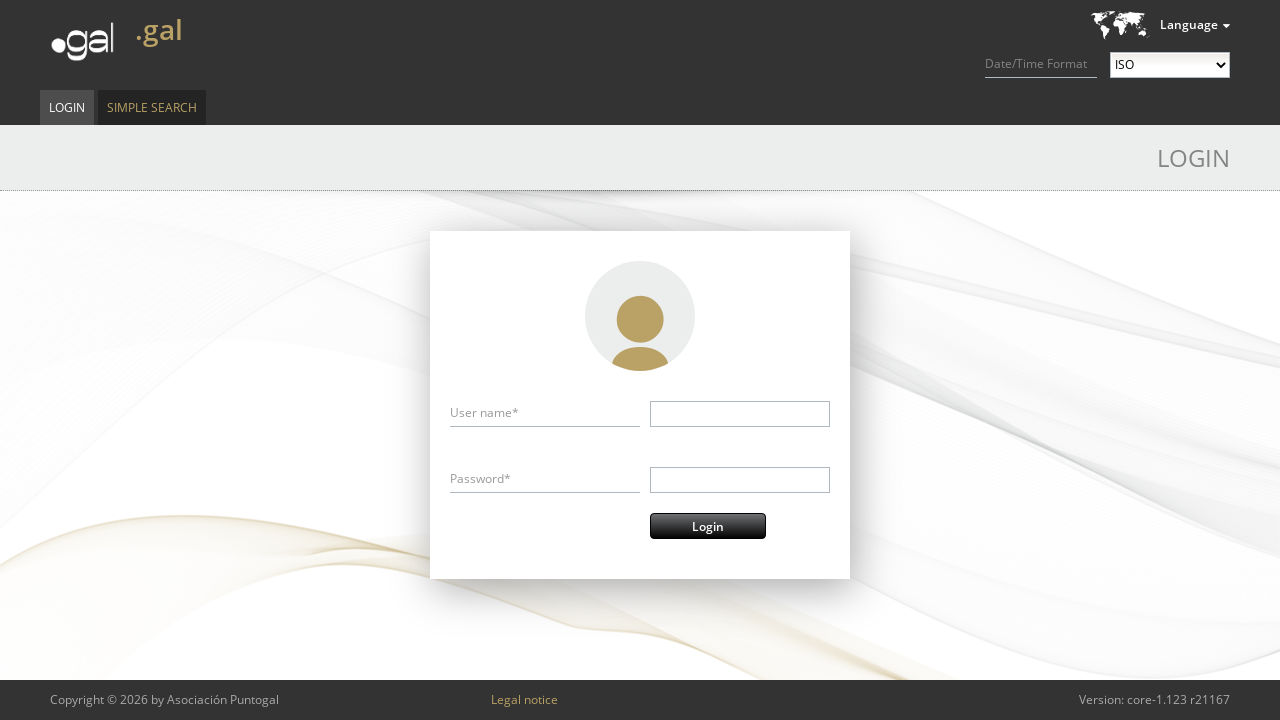

--- FILE ---
content_type: text/html;charset=UTF-8
request_url: https://whois.nic.gal/login;jsessionid=06F609487AD645451BEEC0D0310F8759
body_size: 10623
content:
<?xml version="1.0" encoding="UTF-8" ?>
<!DOCTYPE html PUBLIC "-//W3C//DTD XHTML 1.0 Transitional//EN" "http://www.w3.org/TR/xhtml1/DTD/xhtml1-transitional.dtd">
<html xmlns="http://www.w3.org/1999/xhtml"><head>
    
    <title>Login
    </title>

    <link rel="icon" type="image/png" href="/javax.faces.resource/brand/gal/images/favicon.png.faces" />

    
    <link href="/javax.faces.resource/css/normalize.css.faces" rel="stylesheet" type="text/css" /><link type="text/css" rel="stylesheet" href="/rfRes/skinning.ecss.faces;jsessionid=77AB0EE6D0AB35A2E0A7802934BD27CC?db=eAE7tpTDBQAFXwG4" /><link type="text/css" rel="stylesheet" href="/javax.faces.resource/css/generated/styles.css.faces;jsessionid=77AB0EE6D0AB35A2E0A7802934BD27CC" /><script type="text/javascript" src="/javax.faces.resource/jsf.js.faces;jsessionid=77AB0EE6D0AB35A2E0A7802934BD27CC?ln=javax.faces"></script><script type="text/javascript" src="/javax.faces.resource/jquery.js.faces;jsessionid=77AB0EE6D0AB35A2E0A7802934BD27CC"></script><script type="text/javascript" src="/javax.faces.resource/richfaces.js.faces;jsessionid=77AB0EE6D0AB35A2E0A7802934BD27CC"></script><script type="text/javascript" src="/javax.faces.resource/richfaces-queue.js.faces;jsessionid=77AB0EE6D0AB35A2E0A7802934BD27CC"></script><script type="text/javascript" src="/javax.faces.resource/richfaces-base-component.js.faces;jsessionid=77AB0EE6D0AB35A2E0A7802934BD27CC"></script><script type="text/javascript" src="/javax.faces.resource/richfaces-event.js.faces;jsessionid=77AB0EE6D0AB35A2E0A7802934BD27CC"></script><script type="text/javascript" src="/javax.faces.resource/message.js.faces;jsessionid=77AB0EE6D0AB35A2E0A7802934BD27CC?ln=org.richfaces"></script><link type="text/css" rel="stylesheet" href="/rfRes/msg.ecss.faces;jsessionid=77AB0EE6D0AB35A2E0A7802934BD27CC?db=eAE7tpTDBQAFXwG4&amp;ln=org.richfaces" /><script type="text/javascript" src="/javax.faces.resource/status.js.faces;jsessionid=77AB0EE6D0AB35A2E0A7802934BD27CC?ln=org.richfaces"></script><script type="text/javascript" src="/javax.faces.resource/util.js.faces;jsessionid=77AB0EE6D0AB35A2E0A7802934BD27CC?ln=javascript"></script><script type="text/javascript" src="/javax.faces.resource/jstz.min.js.faces;jsessionid=77AB0EE6D0AB35A2E0A7802934BD27CC?ln=javascript"></script><script type="text/javascript" src="/javax.faces.resource/js.cookie-2.1.0.min.js.faces;jsessionid=77AB0EE6D0AB35A2E0A7802934BD27CC?ln=javascript"></script><script type="text/javascript" src="/javax.faces.resource/time-format.js.faces;jsessionid=77AB0EE6D0AB35A2E0A7802934BD27CC?ln=javascript"></script><script type="text/javascript">
      jQuery (function ()
      {
        tango.squeezeBetween (document.getElementById ("registry-description"),
        "#headerContainer > .homeLink", "#headerContainer > .headActions");
        tango.enableExpansion (".userInfo > .userInfo-generic > .info > .username");
        tango.enableExpansion (".userInfo > .userInfo-additional > .client");
        tango.enableExpansion (".userInfo > .userInfo-additional > .impersonation");

        if (typeof adjustRegistryInfo === 'function')
        {
          adjustRegistryInfo ("registry-description");
        }
      });
    </script><link type="text/css" rel="stylesheet" href="/javax.faces.resource/registry-info.css.faces;jsessionid=77AB0EE6D0AB35A2E0A7802934BD27CC?ln=css" /><script type="text/javascript" src="/javax.faces.resource/jquery/jquery-accessibleMegaMenu.js.faces;jsessionid=77AB0EE6D0AB35A2E0A7802934BD27CC?ln=javascript"></script><script type="text/javascript" src="/javax.faces.resource/input.js.faces;jsessionid=77AB0EE6D0AB35A2E0A7802934BD27CC?ln=javascript"></script><script type="text/javascript" src="/javax.faces.resource/tooltip.js.faces;jsessionid=77AB0EE6D0AB35A2E0A7802934BD27CC?ln=javascript"></script><link type="text/css" rel="stylesheet" href="/javax.faces.resource/tooltip.css.faces;jsessionid=77AB0EE6D0AB35A2E0A7802934BD27CC?ln=css" /><link type="text/css" rel="stylesheet" href="/javax.faces.resource/actionButtons.css.faces;jsessionid=77AB0EE6D0AB35A2E0A7802934BD27CC?ln=css" /><script type="text/javascript" src="/javax.faces.resource/action-command.js.faces;jsessionid=77AB0EE6D0AB35A2E0A7802934BD27CC?ln=javascript"></script></head><body class="tango login">
      <div class="bodyWrap">

        <div id="pageContainer">

    <div id="headerContainer" class="fullWindowWidth"><a href="/search;jsessionid=77AB0EE6D0AB35A2E0A7802934BD27CC" class="homeLink"><span class="homeLinkText">.gal WEB WHOIS</span></a>

      <div class="headActions">
        <div class="localeControls">
          <div class="languageSwitcherContainer">
    <div id="j_idt21" class="languageSwitcher">
        <div class="title">Language</div>
    <ul class="languages">
        <li class="active"><span>English</span>
        </li>
        <li class="selectable"><a href="?set-language=de">Deutsch</a>
        </li>
        <li class="selectable"><a href="?set-language=fr">Français</a>
        </li>
        <li class="selectable"><a href="?set-language=it">Italiano</a>
        </li>
        <li class="selectable"><a href="?set-language=ca">Català</a>
        </li>
    </ul>
    </div>
          </div>

          <div class="time-format">
            <label for="time-format">Date/Time Format</label>
            <select id="time-format">
              <option value="ISO" selected="selected">ISO</option>
              <option value="UTC">UTC/GMT</option>
              <option value="LOCAL">Local</option>
            </select>
          </div>

          <input id="locale" type="hidden" value="en" />
        </div>
      </div>
    

    <div id="registry-description" class="registryDescription tango"><div class="apex"><span class="uname">.gal</span></div>
        <div class="flavor inline icon-prod"></div>

      
    </div>
    </div><script type="text/javascript">
        $(function () {
          $("nav:first").accessibleMegaMenu({
            uuidPrefix: "accessible-menu",
            menuClass: "accessibleMenu",
            topNavItemClass: "menuItem",
            panelClass: "subMenu",
            panelGroupClass: "subMenu",
            hoverClass: "hover",
            focusClass: "focused",
            openClass: "open"
          });
        });
      </script>

      <div class="menuContainer clearfix fullWindowWidth">

        <nav class="menuTopArea clearfix" role="navigation">
          <ul class="accessibleMenu">
      <li id="top-level:0:item" class="first menuItem clearfix active single "><a href="/login;jsessionid=77AB0EE6D0AB35A2E0A7802934BD27CC" class="menuItemLink">Login</a>
      </li>
      <li id="top-level:1:item" class="last menuItem clearfix  single "><a href="/search;jsessionid=77AB0EE6D0AB35A2E0A7802934BD27CC" class="menuItemLink">Simple Search</a>
      </li>
          </ul>
        </nav>
        <a accesskey="m" href="javascript:void(jQuery('.accessibleMenu :tabbable:first').focus().trigger(jQuery.Event('keydown.accessible-megamenu', {which: 32})))"></a>

      </div>
          <div id="contentContainer" class="clearfix">
        <h1 class="shadowed">
          Login
        </h1>
<form id="loginForm" name="loginForm" method="post" action="/login;jsessionid=77AB0EE6D0AB35A2E0A7802934BD27CC" enctype="application/x-www-form-urlencoded">
<input type="hidden" name="loginForm" value="loginForm" />

    <div id="data">

      <div class="unnamed undecorated formSectionContainer clearfix">
          <div class="formSectionContent">

      
      <div id="data:messages">
      </div>


      

      <div id="data:username">

      <div id="data:username:commonInput" class="fieldBlock vBlock ">
        <div class="labelBlock labelBox "><label id="data:username:commonInput:label" for="data:username:commonInput:username" class="inputLabel">User name*</label>
        </div><div id="data:username:commonInput:inputElementContainer" class="inputBlock">
            <div class="inputContainer"><span class="rf-msgs inputMessage" id="data:username:commonInput:messages"></span><input id="data:username:commonInput:username" type="text" name="data:username:commonInput:username" class="inputText  valid" onkeyup="" tabindex="" />
            </div></div>
      </div>
      </div>

      <div id="data:password" class="fieldBlock vBlock omega">
        <div class="labelBlock labelBox "><label id="data:password:label" for="data:password" class="inputLabel">Password*</label>
        </div><div id="data:password:inputElementContainer" class="inputBlock">
            <div class="inputContainer"><span class="rf-msgs inputMessage" id="data:password:messages"></span><input id="data:password:password" type="password" name="data:password:password" value="" class="inputText valid" />
            </div></div>
      </div>

            <div class="buttonsContainer page">

      <div id="data:action" class="actionButton default                   "><span id="data:action:status"><span style="display:none" class="rf-st-start actionButtonAjaxStatus"></span><span class="rf-st-stop"></span><script type="text/javascript">new RichFaces.ui.Status("data:action:status",{"statusName":"data:action:status"} )</script></span><input id="data:action:submit" type="submit" name="data:action:submit" value="Login" onclick="this.onclick = function () {};tango.ActionCommand.hide ('data:action:submit');tango.ActionCommand.showStatus ('data:action:status');" />

        <script type="text/javascript">
          new tango.ActionCommand ({ id: 'data:action', link: false });
        </script>
      </div>
            </div>
          </div>
      </div>
    </div><input type="hidden" name="javax.faces.ViewState" id="javax.faces.ViewState" value="stateless" autocomplete="off" />
</form>
          </div>
          <div id="push"></div>
        </div>
      <footer>
        <div id="footerContainer">
          <div class="footerArea">
            <div class="footerInfo">Copyright © 2026 by Asociación Puntogal
              <nav><span class="imprint menuItem"><a href="/legal-notice;jsessionid=77AB0EE6D0AB35A2E0A7802934BD27CC" class="menuItemLink">Legal notice</a></span></nav><span class="version">Version: core-1.123 r21167</span>
            </div>
          </div>
        </div>
      </footer>
      </div><script type="text/javascript">$(document).ready(function() {
new RichFaces.ui.Message("data:username:commonInput:messages",{"forComponentId":"data:username:commonInput:username","isMessages":true} )
new RichFaces.ui.Message("data:password:messages",{"forComponentId":"data:password","isMessages":true} )
});
</script></body>
</html>